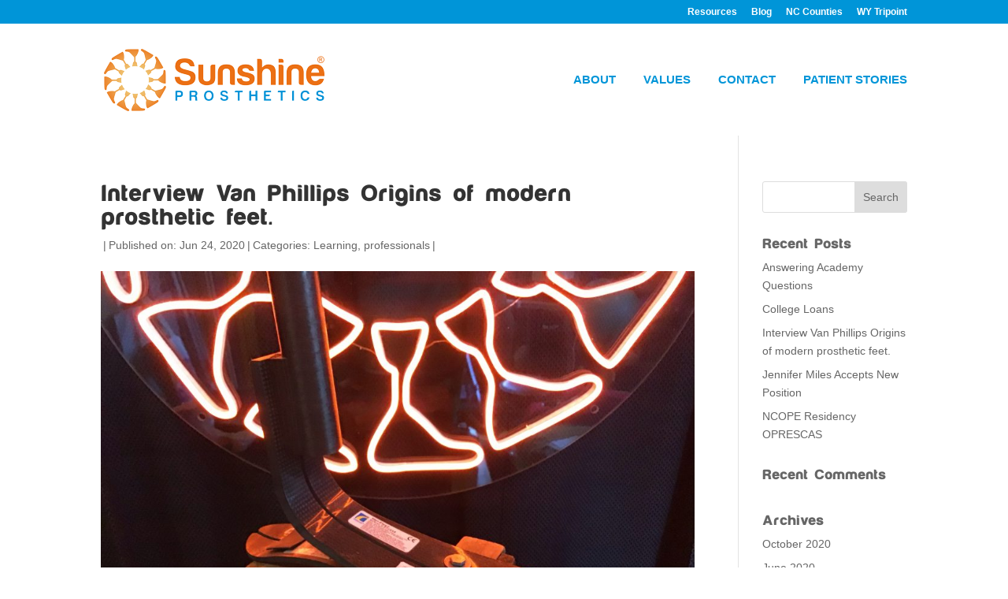

--- FILE ---
content_type: text/css; charset=utf-8
request_url: https://sunshineprosthetics.com/wp-content/et-cache/495/et-divi-dynamic-tb-472-495-late.css?ver=1765588326
body_size: -22
content:
@font-face{font-family:ETmodules;font-display:block;src:url(//sunshineprosthetics.com/wp-content/themes/Divi/core/admin/fonts/modules/social/modules.eot);src:url(//sunshineprosthetics.com/wp-content/themes/Divi/core/admin/fonts/modules/social/modules.eot?#iefix) format("embedded-opentype"),url(//sunshineprosthetics.com/wp-content/themes/Divi/core/admin/fonts/modules/social/modules.woff) format("woff"),url(//sunshineprosthetics.com/wp-content/themes/Divi/core/admin/fonts/modules/social/modules.ttf) format("truetype"),url(//sunshineprosthetics.com/wp-content/themes/Divi/core/admin/fonts/modules/social/modules.svg#ETmodules) format("svg");font-weight:400;font-style:normal}

--- FILE ---
content_type: text/css; charset=utf-8
request_url: https://sunshineprosthetics.com/wp-content/themes/sunshine-prosthetics/style.css?ver=4.27.5
body_size: -71
content:
/*
Theme Name:  Sunshine Prosthetics
Theme URI:   https://sunshineprosthetics.com
Version:     1.0
Description: This is a custom child theme for Divi created for Sunshine Prosthetics.
Author:      Page Progressive
Author URI:  https://www.pageprogressive.com
Template:    Divi
*/

/*- Add any CSS custom code for this child theme below this line -*/

--- FILE ---
content_type: text/css; charset=utf-8
request_url: https://sunshineprosthetics.com/wp-content/et-cache/global/et-divi-customizer-global.min.css?ver=1765570324
body_size: 1387
content:
body,.et_pb_column_1_2 .et_quote_content blockquote cite,.et_pb_column_1_2 .et_link_content a.et_link_main_url,.et_pb_column_1_3 .et_quote_content blockquote cite,.et_pb_column_3_8 .et_quote_content blockquote cite,.et_pb_column_1_4 .et_quote_content blockquote cite,.et_pb_blog_grid .et_quote_content blockquote cite,.et_pb_column_1_3 .et_link_content a.et_link_main_url,.et_pb_column_3_8 .et_link_content a.et_link_main_url,.et_pb_column_1_4 .et_link_content a.et_link_main_url,.et_pb_blog_grid .et_link_content a.et_link_main_url,body .et_pb_bg_layout_light .et_pb_post p,body .et_pb_bg_layout_dark .et_pb_post p{font-size:14px}.et_pb_slide_content,.et_pb_best_value{font-size:15px}#et_search_icon:hover,.mobile_menu_bar:before,.mobile_menu_bar:after,.et_toggle_slide_menu:after,.et-social-icon a:hover,.et_pb_sum,.et_pb_pricing li a,.et_pb_pricing_table_button,.et_overlay:before,.entry-summary p.price ins,.et_pb_member_social_links a:hover,.et_pb_widget li a:hover,.et_pb_filterable_portfolio .et_pb_portfolio_filters li a.active,.et_pb_filterable_portfolio .et_pb_portofolio_pagination ul li a.active,.et_pb_gallery .et_pb_gallery_pagination ul li a.active,.wp-pagenavi span.current,.wp-pagenavi a:hover,.nav-single a,.tagged_as a,.posted_in a{color:#0095d8}.et_pb_contact_submit,.et_password_protected_form .et_submit_button,.et_pb_bg_layout_light .et_pb_newsletter_button,.comment-reply-link,.form-submit .et_pb_button,.et_pb_bg_layout_light .et_pb_promo_button,.et_pb_bg_layout_light .et_pb_more_button,.et_pb_contact p input[type="checkbox"]:checked+label i:before,.et_pb_bg_layout_light.et_pb_module.et_pb_button{color:#0095d8}.footer-widget h4{color:#0095d8}.et-search-form,.nav li ul,.et_mobile_menu,.footer-widget li:before,.et_pb_pricing li:before,blockquote{border-color:#0095d8}.et_pb_counter_amount,.et_pb_featured_table .et_pb_pricing_heading,.et_quote_content,.et_link_content,.et_audio_content,.et_pb_post_slider.et_pb_bg_layout_dark,.et_slide_in_menu_container,.et_pb_contact p input[type="radio"]:checked+label i:before{background-color:#0095d8}a{color:#0095d8}.et_secondary_nav_enabled #page-container #top-header{background-color:#0095d8!important}#et-secondary-nav li ul{background-color:#0095d8}.et_header_style_centered .mobile_nav .select_page,.et_header_style_split .mobile_nav .select_page,.et_nav_text_color_light #top-menu>li>a,.et_nav_text_color_dark #top-menu>li>a,#top-menu a,.et_mobile_menu li a,.et_nav_text_color_light .et_mobile_menu li a,.et_nav_text_color_dark .et_mobile_menu li a,#et_search_icon:before,.et_search_form_container input,span.et_close_search_field:after,#et-top-navigation .et-cart-info{color:#0095d8}.et_search_form_container input::-moz-placeholder{color:#0095d8}.et_search_form_container input::-webkit-input-placeholder{color:#0095d8}.et_search_form_container input:-ms-input-placeholder{color:#0095d8}#top-menu li a{font-size:15px}body.et_vertical_nav .container.et_search_form_container .et-search-form input{font-size:15px!important}#top-menu li a,.et_search_form_container input{font-weight:bold;font-style:normal;text-transform:uppercase;text-decoration:none}.et_search_form_container input::-moz-placeholder{font-weight:bold;font-style:normal;text-transform:uppercase;text-decoration:none}.et_search_form_container input::-webkit-input-placeholder{font-weight:bold;font-style:normal;text-transform:uppercase;text-decoration:none}.et_search_form_container input:-ms-input-placeholder{font-weight:bold;font-style:normal;text-transform:uppercase;text-decoration:none}#main-footer .footer-widget h4,#main-footer .widget_block h1,#main-footer .widget_block h2,#main-footer .widget_block h3,#main-footer .widget_block h4,#main-footer .widget_block h5,#main-footer .widget_block h6{color:#0095d8}.footer-widget li:before{border-color:#0095d8}.bottom-nav,.bottom-nav a,.bottom-nav li.current-menu-item a{color:#0095d8}#et-footer-nav .bottom-nav li.current-menu-item a{color:#ef6e22}#footer-bottom{background-color:#ffffff}#footer-info,#footer-info a{color:#0095d8}#footer-bottom .et-social-icon a{color:#0095d8}@media only screen and (min-width:981px){.et_header_style_left #et-top-navigation,.et_header_style_split #et-top-navigation{padding:64px 0 0 0}.et_header_style_left #et-top-navigation nav>ul>li>a,.et_header_style_split #et-top-navigation nav>ul>li>a{padding-bottom:64px}.et_header_style_split .centered-inline-logo-wrap{width:128px;margin:-128px 0}.et_header_style_split .centered-inline-logo-wrap #logo{max-height:128px}.et_pb_svg_logo.et_header_style_split .centered-inline-logo-wrap #logo{height:128px}.et_header_style_centered #top-menu>li>a{padding-bottom:23px}.et_header_style_slide #et-top-navigation,.et_header_style_fullscreen #et-top-navigation{padding:55px 0 55px 0!important}.et_header_style_centered #main-header .logo_container{height:128px}#logo{max-height:66%}.et_pb_svg_logo #logo{height:66%}.et_fixed_nav #page-container .et-fixed-header#top-header{background-color:#0095d8!important}.et_fixed_nav #page-container .et-fixed-header#top-header #et-secondary-nav li ul{background-color:#0095d8}.et-fixed-header #top-menu a,.et-fixed-header #et_search_icon:before,.et-fixed-header #et_top_search .et-search-form input,.et-fixed-header .et_search_form_container input,.et-fixed-header .et_close_search_field:after,.et-fixed-header #et-top-navigation .et-cart-info{color:#0095d8!important}.et-fixed-header .et_search_form_container input::-moz-placeholder{color:#0095d8!important}.et-fixed-header .et_search_form_container input::-webkit-input-placeholder{color:#0095d8!important}.et-fixed-header .et_search_form_container input:-ms-input-placeholder{color:#0095d8!important}}@media only screen and (min-width:1350px){.et_pb_row{padding:27px 0}.et_pb_section{padding:54px 0}.single.et_pb_pagebuilder_layout.et_full_width_page .et_post_meta_wrapper{padding-top:81px}.et_pb_fullwidth_section{padding:0}}@font-face{font-family:Harabara-Mais-Bold-Italic;src:url(https://sunshineprosthetics.com/wp-content/themes/sunshine-prosthetics/fonts/Harabara-Mais-BdI.otf)}@font-face{font-family:Harabara-Mais-Black-Italic;src:url(https://sunshineprosthetics.com/wp-content/themes/sunshine-prosthetics/fonts/Harabara-Mais-Black-Italic.otf)}@font-face{font-family:Harabara-Mais-Black;src:url(https://sunshineprosthetics.com/wp-content/themes/sunshine-prosthetics/fonts/Harabara-Mais-Black.otf)}@font-face{font-family:Harabara-Mais-Bold;src:url(https://sunshineprosthetics.com/wp-content/themes/sunshine-prosthetics/fonts/Harabara-Mais-Bold.otf)}@font-face{font-family:Harabara-Mais-Italic;src:url(https://sunshineprosthetics.com/wp-content/themes/sunshine-prosthetics/fonts/Harabara-Mais-Italic.otf)}@font-face{font-family:Harabara-Mais-Light;src:url(https://sunshineprosthetics.com/wp-content/themes/sunshine-prosthetics/fonts/Harabara-Mais-Light.otf)}@font-face{font-family:Harabara-Mais-Light-Italic;src:url(https://sunshineprosthetics.com/wp-content/themes/sunshine-prosthetics/fonts/Harabara-Mais-LtIt.otf)}@font-face{font-family:Harabara-Mais;src:url(https://sunshineprosthetics.com/wp-content/themes/sunshine-prosthetics/fonts/Harabara-Mais.otf)}h1,h2,h3,h4,h5,h6{font-family:Harabara-Mais-Black,Arial,sans-serif!important}a.et_pb_button,.et_pb_button_1{font-family:Harabara-Mais-Bold,Arial,sans-serif!important}p.et_pb_gallery_caption{display:none}@media (min-width:981px){.et_header_style_left .et-fixed-header #et-top-navigation nav ul li a{padding-bottom:20px}}

--- FILE ---
content_type: text/css; charset=utf-8
request_url: https://sunshineprosthetics.com/wp-content/et-cache/495/et-divi-dynamic-tb-472-495-late.css
body_size: -91
content:
@font-face{font-family:ETmodules;font-display:block;src:url(//sunshineprosthetics.com/wp-content/themes/Divi/core/admin/fonts/modules/social/modules.eot);src:url(//sunshineprosthetics.com/wp-content/themes/Divi/core/admin/fonts/modules/social/modules.eot?#iefix) format("embedded-opentype"),url(//sunshineprosthetics.com/wp-content/themes/Divi/core/admin/fonts/modules/social/modules.woff) format("woff"),url(//sunshineprosthetics.com/wp-content/themes/Divi/core/admin/fonts/modules/social/modules.ttf) format("truetype"),url(//sunshineprosthetics.com/wp-content/themes/Divi/core/admin/fonts/modules/social/modules.svg#ETmodules) format("svg");font-weight:400;font-style:normal}

--- FILE ---
content_type: text/plain
request_url: https://www.google-analytics.com/j/collect?v=1&_v=j102&a=1929184395&t=pageview&_s=1&dl=https%3A%2F%2Fsunshineprosthetics.com%2F2020%2F06%2F24%2Finterview-van-phillips-origins-of-modern-prosthetic-feet%2F&ul=en-us%40posix&dt=Interview%20Van%20Phillips%20Origins%20of%20modern%20prosthetic%20feet.%20-%20Sunshine%20Prosthetics&sr=1280x720&vp=1280x720&_u=IEBAAEABAAAAACAAI~&jid=759009814&gjid=62359993&cid=1749636962.1768982326&tid=UA-168851210-1&_gid=1554417421.1768982326&_r=1&_slc=1&z=1036894630
body_size: -453
content:
2,cG-ME9FP6VP4D